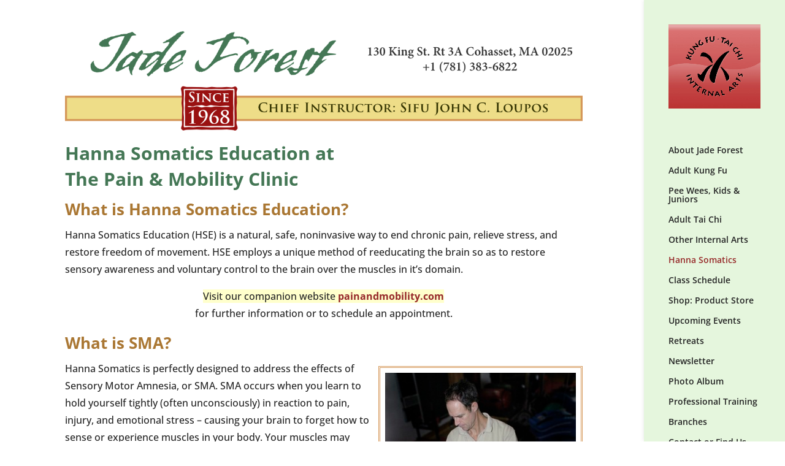

--- FILE ---
content_type: text/css
request_url: https://jfkungfu.com/wp-content/et-cache/global/et-divi-customizer-global.min.css?ver=1768748859
body_size: 1335
content:
body,.et_pb_column_1_2 .et_quote_content blockquote cite,.et_pb_column_1_2 .et_link_content a.et_link_main_url,.et_pb_column_1_3 .et_quote_content blockquote cite,.et_pb_column_3_8 .et_quote_content blockquote cite,.et_pb_column_1_4 .et_quote_content blockquote cite,.et_pb_blog_grid .et_quote_content blockquote cite,.et_pb_column_1_3 .et_link_content a.et_link_main_url,.et_pb_column_3_8 .et_link_content a.et_link_main_url,.et_pb_column_1_4 .et_link_content a.et_link_main_url,.et_pb_blog_grid .et_link_content a.et_link_main_url,body .et_pb_bg_layout_light .et_pb_post p,body .et_pb_bg_layout_dark .et_pb_post p{font-size:16px}.et_pb_slide_content,.et_pb_best_value{font-size:18px}body{color:#242424}h1,h2,h3,h4,h5,h6{color:#447755}body{line-height:1.8em}a{color:#962929}#main-header,#main-header .nav li ul,.et-search-form,#main-header .et_mobile_menu{background-color:#e5f6dd}.nav li ul{border-color:#962929}.et_header_style_centered .mobile_nav .select_page,.et_header_style_split .mobile_nav .select_page,.et_nav_text_color_light #top-menu>li>a,.et_nav_text_color_dark #top-menu>li>a,#top-menu a,.et_mobile_menu li a,.et_nav_text_color_light .et_mobile_menu li a,.et_nav_text_color_dark .et_mobile_menu li a,#et_search_icon:before,.et_search_form_container input,span.et_close_search_field:after,#et-top-navigation .et-cart-info{color:#242424}.et_search_form_container input::-moz-placeholder{color:#242424}.et_search_form_container input::-webkit-input-placeholder{color:#242424}.et_search_form_container input:-ms-input-placeholder{color:#242424}#top-menu li.current-menu-ancestor>a,#top-menu li.current-menu-item>a,#top-menu li.current_page_item>a{color:#962929}#main-footer{background-color:rgba(246,237,194,0)}#footer-widgets .footer-widget a,#footer-widgets .footer-widget li a,#footer-widgets .footer-widget li a:hover{color:#962929}.footer-widget{color:#484848}#main-footer .footer-widget h4,#main-footer .widget_block h1,#main-footer .widget_block h2,#main-footer .widget_block h3,#main-footer .widget_block h4,#main-footer .widget_block h5,#main-footer .widget_block h6{color:#447755}.footer-widget li:before{border-color:#484848}#footer-widgets .footer-widget li:before{top:10.6px}#et-footer-nav{background-color:#f6edc2}.bottom-nav,.bottom-nav a,.bottom-nav li.current-menu-item a{color:#484848}#et-footer-nav .bottom-nav li.current-menu-item a{color:#962929}.bottom-nav,.bottom-nav a{font-size:12px}#footer-bottom{background-color:rgba(0,0,0,0)}#footer-info,#footer-info a{color:#484848}#footer-bottom .et-social-icon a{color:#447755}h1,h2,h3,h4,h5,h6,.et_quote_content blockquote p,.et_pb_slide_description .et_pb_slide_title{font-weight:bold;font-style:normal;text-transform:none;text-decoration:none;line-height:1.4em}@media only screen and (min-width:981px){#logo{max-height:100%}.et_pb_svg_logo #logo{height:100%}#main-header .logo_container{width:100%}.et_header_style_centered #main-header .logo_container,.et_header_style_split #main-header .logo_container{margin:0 auto}.et_fixed_nav #page-container .et-fixed-header#top-header{background-color:#e5f6dd!important}.et_fixed_nav #page-container .et-fixed-header#top-header #et-secondary-nav li ul{background-color:#e5f6dd}.et-fixed-header #top-menu a,.et-fixed-header #et_search_icon:before,.et-fixed-header #et_top_search .et-search-form input,.et-fixed-header .et_search_form_container input,.et-fixed-header .et_close_search_field:after,.et-fixed-header #et-top-navigation .et-cart-info{color:#242424!important}.et-fixed-header .et_search_form_container input::-moz-placeholder{color:#242424!important}.et-fixed-header .et_search_form_container input::-webkit-input-placeholder{color:#242424!important}.et-fixed-header .et_search_form_container input:-ms-input-placeholder{color:#242424!important}.et-fixed-header #top-menu li.current-menu-ancestor>a,.et-fixed-header #top-menu li.current-menu-item>a,.et-fixed-header #top-menu li.current_page_item>a{color:#962929!important}}@media only screen and (min-width:1350px){.et_pb_row{padding:27px 0}.et_pb_section{padding:54px 0}.single.et_pb_pagebuilder_layout.et_full_width_page .et_post_meta_wrapper{padding-top:81px}.et_pb_fullwidth_section{padding:0}}@media only screen and (max-width:980px){.et_header_style_centered .mobile_nav .select_page,.et_header_style_split .mobile_nav .select_page,.et_mobile_menu li a,.mobile_menu_bar:before,.et_nav_text_color_light #top-menu>li>a,.et_nav_text_color_dark #top-menu>li>a,#top-menu a,.et_mobile_menu li a,#et_search_icon:before,#et_top_search .et-search-form input,.et_search_form_container input,#et-top-navigation .et-cart-info{color:#447755}.et_close_search_field:after{color:#447755!important}.et_search_form_container input::-moz-placeholder{color:#447755}.et_search_form_container input::-webkit-input-placeholder{color:#447755}.et_search_form_container input:-ms-input-placeholder{color:#447755}}	h1,h2,h3,h4,h5,h6{font-family:'Open Sans',Helvetica,Arial,Lucida,sans-serif}body,input,textarea,select{font-family:'Open Sans',Helvetica,Arial,Lucida,sans-serif}hr{background-color:#CCEEBB;padding:0px;width:auto;margin-top:10px;margin-right:auto;margin-bottom:10px;margin-left:auto;clear:both;border:1px solid #CCEEBB}h1.main_title{visibility:hidden;margin-bottom:0px;margin-top:0px;padding-top:0px;height:32px}h1.entry-title{visibility:hidden;margin:0px;padding-top:0px;height:32px}#main-content .container{padding-top:0px}h1{color:#447755}h2{color:#aa7733}h3{color:#333333}h4{color:#666666}@media (min-width:981px){.et_vertical_nav #page-container #main-header{width:18%}.et_vertical_nav #et-main-area,.et_vertical_nav #top-header{margin-left:18%!important}}#et_mobile_nav_menu{margin-top:12px;margin-bottom:0px}#et-top-navigation{height:54px}.intlShipping{background-color:#F5F5F5;padding:10px;border:1px dotted #BB3433;font-size:14px}.smallerText{font-size:70%}.productCatBorder{padding:4px;border:2px solid #D59758;text-align:center;background-color:#ED8}.photoRight{padding:8px;float:right;margin-top:10px;margin-right:0px;margin-bottom:20px;margin-left:20px;border:3px double #D59758;font-size:80%;text-align:center}.photoBorder{padding:4px;border:3px double #D59758;text-align:center}.highlighter{background-color:#FFFFCC}.productListTable{padding-bottom:20px;border-bottom-width:1px;border-bottom-style:solid;border-bottom-color:#CCC}.strokeOnIMG{border:1px solid #333}body:not(.et-tb) #main-content .container,body:not(.et-tb-has-header) #main-content .container{padding-top:16px}